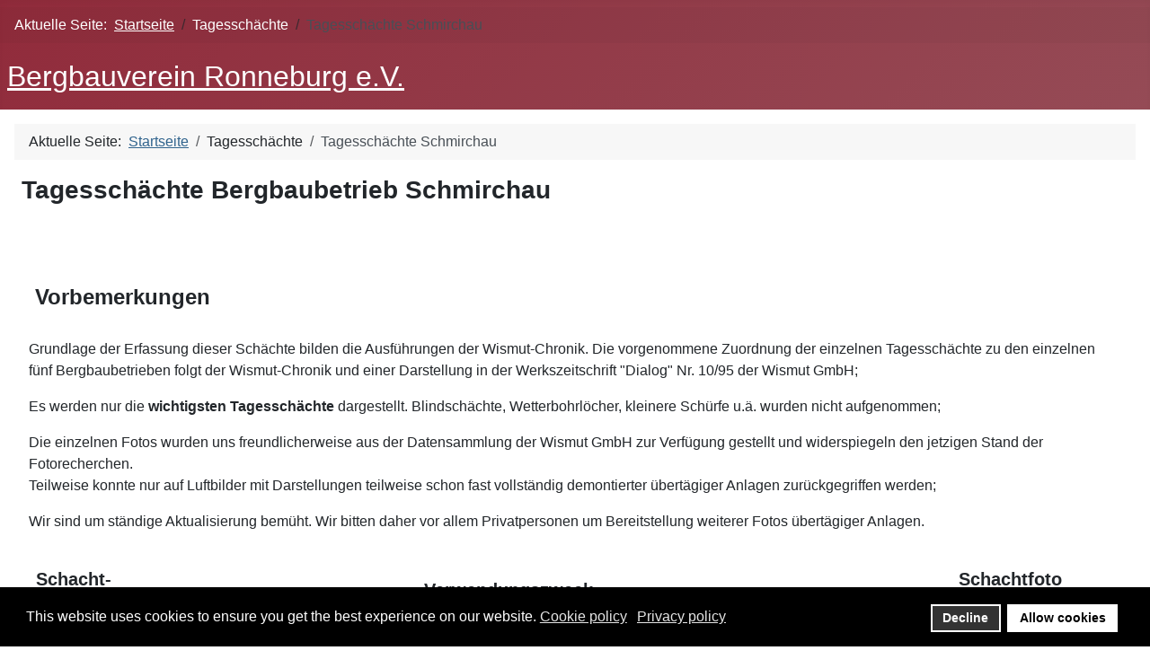

--- FILE ---
content_type: text/html; charset=utf-8
request_url: http://www.bergbauverein-ronneburg.de/index.php/tagesschaechte/tagesschaechte-schmirchau
body_size: 7894
content:
<!DOCTYPE html>
<html lang="de-de" dir="ltr">
<head>
    <meta charset="utf-8">
	<meta name="author" content="Stichling Uwe">
	<meta name="viewport" content="width=device-width, initial-scale=1">
	<title>Tagesschächte Schmirchau</title>
	<link href="/media/system/images/joomla-favicon.svg" rel="icon" type="image/svg+xml">
	<link href="/media/system/images/favicon.ico" rel="alternate icon" type="image/vnd.microsoft.icon">
	<link href="/media/system/images/joomla-favicon-pinned.svg" rel="mask-icon" color="#000">

    <link href="/media/system/css/joomla-fontawesome.min.css?1a51f792aa889c145488d125a088340c" rel="lazy-stylesheet" /><noscript><link href="/media/system/css/joomla-fontawesome.min.css?1a51f792aa889c145488d125a088340c" rel="stylesheet" /></noscript>
	<link href="/media/templates/site/cassiopeia/css/template.min.css?1a51f792aa889c145488d125a088340c" rel="stylesheet" />
	<link href="/media/templates/site/cassiopeia/css/global/colors_alternative.min.css?1a51f792aa889c145488d125a088340c" rel="stylesheet" />
	<link href="/media/templates/site/cassiopeia/css/vendor/joomla-custom-elements/joomla-alert.min.css?0.2.0" rel="stylesheet" />
	<link href="/plugins/system/gdpr/assets/css/cookieconsent.min.css?1a51f792aa889c145488d125a088340c" rel="stylesheet" />
	<link href="/media/com_jce/site/css/content.min.css?badb4208be409b1335b815dde676300e" rel="stylesheet" />
	<style>:root {
		--hue: 214;
		--template-bg-light: #f0f4fb;
		--template-text-dark: #495057;
		--template-text-light: #ffffff;
		--template-link-color: var(--link-color);
		--template-special-color: #001B4C;
		
	}</style>
	<style>div.cc-window.cc-floating{max-width:24em}@media(max-width: 639px){div.cc-window.cc-floating:not(.cc-center){max-width: none}}div.cc-window, span.cc-cookie-settings-toggler{font-size:16px}div.cc-revoke{font-size:16px}div.cc-settings-label,span.cc-cookie-settings-toggle{font-size:14px}div.cc-window.cc-banner{padding:1em 1.8em}div.cc-window.cc-floating{padding:2em 1.8em}input.cc-cookie-checkbox+span:before, input.cc-cookie-checkbox+span:after{border-radius:1px}div.cc-center,div.cc-floating,div.cc-checkbox-container,div.gdpr-fancybox-container div.fancybox-content,ul.cc-cookie-category-list li,fieldset.cc-service-list-title legend{border-radius:0px}div.cc-window a.cc-btn,span.cc-cookie-settings-toggle{border-radius:0px}</style>

    <script src="/media/vendor/metismenujs/js/metismenujs.min.js?1.4.0" defer></script>
	<script src="/media/templates/site/cassiopeia/js/mod_menu/menu-metismenu.min.js?1a51f792aa889c145488d125a088340c" defer></script>
	<script src="/media/mod_menu/js/menu-es5.min.js?1a51f792aa889c145488d125a088340c" nomodule defer></script>
	<script type="application/json" class="joomla-script-options new">{"joomla.jtext":{"ERROR":"Fehler","MESSAGE":"Nachricht","NOTICE":"Hinweis","WARNING":"Warnung","JCLOSE":"Schlie\u00dfen","JOK":"OK","JOPEN":"\u00d6ffnen"},"system.paths":{"root":"","rootFull":"http:\/\/www.bergbauverein-ronneburg.de\/","base":"","baseFull":"http:\/\/www.bergbauverein-ronneburg.de\/"},"csrf.token":"57196acc2c70248bf04dbc6dbaadbbd6"}</script>
	<script src="/media/system/js/core.min.js?37ffe4186289eba9c5df81bea44080aff77b9684"></script>
	<script src="/media/templates/site/cassiopeia/js/template.min.js?1a51f792aa889c145488d125a088340c" defer></script>
	<script src="/media/vendor/bootstrap/js/bootstrap-es5.min.js?5.3.2" nomodule defer></script>
	<script src="/media/system/js/messages-es5.min.js?c29829fd2432533d05b15b771f86c6637708bd9d" nomodule defer></script>
	<script src="/media/vendor/bootstrap/js/collapse.min.js?5.3.2" type="module"></script>
	<script src="/media/system/js/messages.min.js?7f7aa28ac8e8d42145850e8b45b3bc82ff9a6411" type="module"></script>
	<script src="/media/vendor/jquery/js/jquery.min.js?3.7.1"></script>
	<script src="/plugins/system/gdpr/assets/js/cookieconsent.min.js?1a51f792aa889c145488d125a088340c" defer></script>
	<script src="/plugins/system/gdpr/assets/js/init.js?1a51f792aa889c145488d125a088340c" defer></script>
	<script type="application/ld+json">{"@context":"https:\/\/schema.org","@type":"BreadcrumbList","itemListElement":[{"@type":"ListItem","position":1,"item":{"@id":"http:\/\/www.bergbauverein-ronneburg.de\/index.php","name":"Startseite"}},{"@type":"ListItem","position":2,"item":{"@id":"http:\/\/www.bergbauverein-ronneburg.de\/index.php\/tagesschaechte\/tagesschaechte-schmirchau","name":"Tagesschächte Schmirchau"}}]}</script>
	<script>var gdprConfigurationOptions = { complianceType: 'opt-in',
																			  cookieConsentLifetime: 365,
																			  cookieConsentSamesitePolicy: '',
																			  cookieConsentSecure: 0,
																			  disableFirstReload: 0,
																	  		  blockJoomlaSessionCookie: 1,
																			  blockExternalCookiesDomains: 0,
																			  externalAdvancedBlockingModeCustomAttribute: '',
																			  allowedCookies: '',
																			  blockCookieDefine: 1,
																			  autoAcceptOnNextPage: 0,
																			  revokable: 1,
																			  lawByCountry: 0,
																			  checkboxLawByCountry: 0,
																			  blockPrivacyPolicy: 0,
																			  cacheGeolocationCountry: 1,
																			  countryAcceptReloadTimeout: 1000,
																			  usaCCPARegions: null,
																			  countryEnableReload: 1,
																			  customHasLawCountries: [""],
																			  dismissOnScroll: 0,
																			  dismissOnTimeout: 0,
																			  containerSelector: 'body',
																			  hideOnMobileDevices: 0,
																			  autoFloatingOnMobile: 0,
																			  autoFloatingOnMobileThreshold: 1024,
																			  autoRedirectOnDecline: 0,
																			  autoRedirectOnDeclineLink: '',
																			  showReloadMsg: 0,
																			  showReloadMsgText: 'Applying preferences and reloading the page...',
																			  defaultClosedToolbar: 0,
																			  toolbarLayout: 'basic',
																			  toolbarTheme: 'block',
																			  toolbarButtonsTheme: 'decline_first',
																			  revocableToolbarTheme: 'basic',
																			  toolbarPosition: 'bottom',
																			  toolbarCenterTheme: 'compact',
																			  revokePosition: 'revoke-top',
																			  toolbarPositionmentType: 1,
																			  positionCenterSimpleBackdrop: 0,
																			  positionCenterBlurEffect: 0,
																			  preventPageScrolling: 0,
																			  popupEffect: 'fade',
																			  popupBackground: '#000000',
																			  popupText: '#ffffff',
																			  popupLink: '#ffffff',
																			  buttonBackground: '#ffffff',
																			  buttonBorder: '#ffffff',
																			  buttonText: '#000000',
																			  highlightOpacity: '100',
																			  highlightBackground: '#333333',
																			  highlightBorder: '#ffffff',
																			  highlightText: '#ffffff',
																			  highlightDismissBackground: '#333333',
																		  	  highlightDismissBorder: '#ffffff',
																		 	  highlightDismissText: '#ffffff',
																			  hideRevokableButton: 0,
																			  hideRevokableButtonOnscroll: 0,
																			  customRevokableButton: 0,
																			  customRevokableButtonAction: 0,
																			  headerText: '<p>Cookies used on the website!</p>',
																			  messageText: 'This website uses cookies to ensure you get the best experience on our website.',
																			  denyMessageEnabled: 0, 
																			  denyMessage: 'You have declined cookies, to ensure the best experience on this website please consent the cookie usage.',
																			  placeholderBlockedResources: 0, 
																			  placeholderBlockedResourcesAction: '',
																	  		  placeholderBlockedResourcesText: 'You must accept cookies and reload the page to view this content',
																			  placeholderIndividualBlockedResourcesText: 'You must accept cookies from {domain} and reload the page to view this content',
																			  placeholderIndividualBlockedResourcesAction: 0,
																			  placeholderOnpageUnlock: 0,
																			  scriptsOnpageUnlock: 0,
																			  dismissText: 'Got it!',
																			  allowText: 'Allow cookies',
																			  denyText: 'Decline',
																			  cookiePolicyLinkText: 'Cookie policy',
																			  cookiePolicyLink: 'javascript:void(0)',
																			  cookiePolicyRevocableTabText: 'Cookie policy',
																			  privacyPolicyLinkText: 'Privacy policy',
																			  privacyPolicyLink: 'javascript:void(0)',
																			  enableGdprBulkConsent: 0,
																			  enableCustomScriptExecGeneric: 0,
																			  customScriptExecGeneric: '',
																			  categoriesCheckboxTemplate: 'cc-checkboxes-light',
																			  toggleCookieSettings: 0,
																			  toggleCookieSettingsLinkedView: 0,
 																			  toggleCookieSettingsLinkedViewSefLink: '/index.php/component/gdpr/',
																	  		  toggleCookieSettingsText: '<span class="cc-cookie-settings-toggle">Settings <span class="cc-cookie-settings-toggler">&#x25EE;</span></span>',
																			  toggleCookieSettingsButtonBackground: '#333333',
																			  toggleCookieSettingsButtonBorder: '#ffffff',
																			  toggleCookieSettingsButtonText: '#ffffff',
																			  showLinks: 1,
																			  blankLinks: '_blank',
																			  autoOpenPrivacyPolicy: 0,
																			  openAlwaysDeclined: 0,
																			  cookieSettingsLabel: 'Cookie settings:',
															  				  cookieSettingsDesc: 'Choose which kind of cookies you want to disable by clicking on the checkboxes. Click on a category name for more informations about used cookies.',
																			  cookieCategory1Enable: 0,
																			  cookieCategory1Name: 'Necessary',
																			  cookieCategory1Locked: 0,
																			  cookieCategory2Enable: 0,
																			  cookieCategory2Name: 'Preferences',
																			  cookieCategory2Locked: 0,
																			  cookieCategory3Enable: 0,
																			  cookieCategory3Name: 'Statistics',
																			  cookieCategory3Locked: 0,
																			  cookieCategory4Enable: 0,
																			  cookieCategory4Name: 'Marketing',
																			  cookieCategory4Locked: 0,
																			  cookieCategoriesDescriptions: {},
																			  alwaysReloadAfterCategoriesChange: 0,
																			  preserveLockedCategories: 0,
																			  declineButtonBehavior: 'hard',
																			  reloadOnfirstDeclineall: 0,
																			  trackExistingCheckboxSelectors: '',
															  		  		  trackExistingCheckboxConsentLogsFormfields: 'name,email,subject,message',
																			  allowallShowbutton: 0,
																			  allowallText: 'Allow all cookies',
																			  allowallButtonBackground: '#ffffff',
																			  allowallButtonBorder: '#ffffff',
																			  allowallButtonText: '#000000',
																			  allowallButtonTimingAjax: 'fast',
																			  includeAcceptButton: 0,
																			  trackConsentDate: 0,
																			  execCustomScriptsOnce: 1,
																			  optoutIndividualResources: 0,
																			  blockIndividualResourcesServerside: 0,
																			  disableSwitchersOptoutCategory: 0,
																			  allowallIndividualResources: 1,
																			  blockLocalStorage: 0,
																			  blockSessionStorage: 0,
																			  externalAdvancedBlockingModeTags: 'iframe,script,img,source,link',
																			  enableCustomScriptExecCategory1: 0,
																			  customScriptExecCategory1: '',
																			  enableCustomScriptExecCategory2: 0,
																			  customScriptExecCategory2: '',
																			  enableCustomScriptExecCategory3: 0,
																			  customScriptExecCategory3: '',
																			  enableCustomScriptExecCategory4: 0,
																			  customScriptExecCategory4: '',
																			  enableCustomDeclineScriptExecCategory1: 0,
																			  customScriptDeclineExecCategory1: '',
																			  enableCustomDeclineScriptExecCategory2: 0,
																			  customScriptDeclineExecCategory2: '',
																			  enableCustomDeclineScriptExecCategory3: 0,
																			  customScriptDeclineExecCategory3: '',
																			  enableCustomDeclineScriptExecCategory4: 0,
																			  customScriptDeclineExecCategory4: '',
																			  enableCMPStatistics: 0,
																			  enableCMPAds: 0,
																			  debugMode: 0
																		};var gdpr_ajax_livesite='http://www.bergbauverein-ronneburg.de/';var gdpr_enable_log_cookie_consent=1;</script>

</head>

<body class="site com_content wrapper-static view-article no-layout no-task itemid-186 has-sidebar-right">
    <header class="header container-header full-width position-sticky sticky-top">

                    <div class="container-topbar">
            <nav class="mod-breadcrumbs__wrapper" aria-label="Navigation">
    <ol class="mod-breadcrumbs breadcrumb px-3 py-2">
                    <li class="mod-breadcrumbs__here float-start">
                Aktuelle Seite: &#160;
            </li>
        
        <li class="mod-breadcrumbs__item breadcrumb-item"><a href="/index.php" class="pathway"><span>Startseite</span></a></li><li class="mod-breadcrumbs__item breadcrumb-item"><span>Tagesschächte</span></li><li class="mod-breadcrumbs__item breadcrumb-item active"><span>Tagesschächte Schmirchau</span></li>    </ol>
    </nav>

            </div>
        
        
                    <div class="grid-child">
                <div class="navbar-brand">
                    <a class="brand-logo" href="/">
                        <span title="Bergbauverein Ronneburg e.V.">Bergbauverein Ronneburg e.V.</span>                    </a>
                                    </div>
            </div>
        
            </header>

    <div class="site-grid">
        
        
        
        
        <div class="grid-child container-component">
            <nav class="mod-breadcrumbs__wrapper" aria-label="Navigationspfad">
    <ol class="mod-breadcrumbs breadcrumb px-3 py-2">
                    <li class="mod-breadcrumbs__here float-start">
                Aktuelle Seite: &#160;
            </li>
        
        <li class="mod-breadcrumbs__item breadcrumb-item"><a href="/index.php" class="pathway"><span>Startseite</span></a></li><li class="mod-breadcrumbs__item breadcrumb-item"><span>Tagesschächte</span></li><li class="mod-breadcrumbs__item breadcrumb-item active"><span>Tagesschächte Schmirchau</span></li>    </ol>
    </nav>

            
            <div id="system-message-container" aria-live="polite"></div>

            <main>
            <div class="com-content-article item-page" itemscope itemtype="https://schema.org/Article">
    <meta itemprop="inLanguage" content="de-DE">
    
    
        
        
    
    
        
                                                <div itemprop="articleBody" class="com-content-article__body">
        <h3>&nbsp;Tagesschächte Bergbaubetrieb Schmirchau</h3>
<p>&nbsp;</p>
<p>&nbsp;</p>
<table border="0" style="width: 100%;" cellspacing="0" cellpadding="0">
<tbody>
<tr>
<td>&nbsp;&nbsp;&nbsp;&nbsp;</td>
<td colspan="5">
<h4>&nbsp;Vorbemerkungen</h4>
</td>
<td>&nbsp;&nbsp;&nbsp;&nbsp;</td>
</tr>
<tr>
<td>&nbsp;</td>
<td colspan="5" valign="top">&nbsp;</td>
<td>&nbsp;</td>
</tr>
<tr>
<td>&nbsp;</td>
<td colspan="5" valign="top">
<p>Grundlage der Erfassung dieser Schächte bilden die Ausführungen der Wismut-Chronik. Die vorgenommene Zuordnung der einzelnen Tagesschächte zu den einzelnen fünf Bergbaubetrieben folgt der Wismut-Chronik und einer Darstellung in der Werkszeitschrift "Dialog" Nr. 10/95 der Wismut GmbH;</p>
<p>Es werden nur die <b>wichtigsten Tagesschächte </b>dargestellt. Blindschächte, Wetterbohrlöcher, kleinere Schürfe u.ä. wurden nicht aufgenommen;</p>
<p>Die einzelnen Fotos wurden uns freundlicherweise aus der Datensammlung der Wismut GmbH zur Verfügung gestellt und widerspiegeln den jetzigen Stand der Fotorecherchen.<br />Teilweise konnte nur auf Luftbilder mit Darstellungen teilweise schon fast vollständig demontierter übertägiger Anlagen zurückgegriffen werden;</p>
<p>Wir sind um ständige Aktualisierung bemüht. Wir bitten daher vor allem Privatpersonen um Bereitstellung weiterer Fotos übertägiger Anlagen.</p>
</td>
<td>&nbsp;</td>
</tr>
<tr>
<td>&nbsp;</td>
<td colspan="5" valign="top">&nbsp;</td>
<td>&nbsp;</td>
</tr>
<tr>
<td>&nbsp;</td>
<td colspan="5" valign="top">
<table border="0" style="width: 100%;" cellspacing="0" cellpadding="0">
<tbody>
<tr>
<td class="weissnormal" style="width: 100px; text-align: center;">
<h5>Schacht-Nr</h5>
</td>
<td style="text-align: center; width: 9px;" align="center">&nbsp;</td>
<td class="weissnormal" style="text-align: center;">
<h5>Verwendungszweck</h5>
</td>
<td style="text-align: center; width: 9px;" align="center">&nbsp;</td>
<td class="weissnormal" style="text-align: center;" valign="top" align="center">
<h5>Schachtfoto</h5>
</td>
</tr>
<tr>
<td style="vertical-align: middle;"><hr /></td>
<td style="width: 9px; vertical-align: middle;">&nbsp;</td>
<td style="vertical-align: middle;"><hr /></td>
<td style="width: 9px; vertical-align: middle;">&nbsp;</td>
<td style="vertical-align: middle;"><hr /></td>
</tr>
<tr>
<td class="tabelle_abstand_10px" style="vertical-align: middle; text-align: center;"><strong>356</strong></td>
<td style="width: 9px; vertical-align: middle;">&nbsp;</td>
<td class="tabelle_abstand_10px" style="vertical-align: middle;">Frischwetterschacht, Personen-, Material- und Güterförderung</td>
<td style="width: 9px; vertical-align: middle;">&nbsp;</td>
<td class="tabelle_abstand_10px" style="height: 150px; vertical-align: middle;"><b>Foto wird gesucht!</b></td>
</tr>
<tr>
<td style="vertical-align: middle; text-align: center;"><hr /></td>
<td style="width: 9px; vertical-align: middle;">&nbsp;</td>
<td style="vertical-align: middle;"><hr /></td>
<td style="width: 9px; vertical-align: middle;">&nbsp;</td>
<td style="vertical-align: middle;"><hr /></td>
</tr>
<tr>
<td class="tabelle_abstand_10px" style="vertical-align: middle; text-align: center;"><strong>367/368</strong></td>
<td style="width: 9px; vertical-align: middle;">&nbsp;</td>
<td class="tabelle_abstand_10px" style="vertical-align: middle;">Doppelschachtanlage 367 und 368 Frischwetterschacht, Personen-, Material- und Güterförderung</td>
<td style="width: 9px; vertical-align: middle;">&nbsp;</td>
<td class="tabelle_abstand_10px" style="vertical-align: middle;"><a href="/images/bilder-seite/tagesschaechte/schacht367_368_kl.jpg" type="image/jpeg" class="jcepopup" data-mediabox="1" data-mediabox-width="400" data-mediabox-title="Tagesschächte Bergbaubetrieb Schmirchau" data-mediabox-caption="Schacht 367 / 368 "><img src="/images/bilder-seite/tagesschaechte/schacht367_368_kl.jpg" alt="Schacht 367 / 368 " width="200" height="142" style="display: block; margin: 10px auto;" /></a></td>
</tr>
<tr>
<td style="vertical-align: middle; text-align: center;"><hr /></td>
<td style="width: 9px; vertical-align: middle;">&nbsp;</td>
<td style="vertical-align: middle;"><hr /></td>
<td style="width: 9px; vertical-align: middle;">&nbsp;</td>
<td style="vertical-align: middle;"><hr /></td>
</tr>
<tr>
<td class="tabelle_abstand_10px" style="vertical-align: middle; text-align: center;"><strong>369</strong></td>
<td style="width: 9px; vertical-align: middle;">&nbsp;</td>
<td class="tabelle_abstand_10px" style="vertical-align: middle;">Abwetterschacht, Notfahrung</td>
<td style="width: 9px; vertical-align: middle;">&nbsp;</td>
<td class="tabelle_abstand_10px" style="vertical-align: middle;"><a href="/images/bilder-seite/tagesschaechte/schacht369_kl.jpg" type="image/jpeg" class="jcepopup" data-mediabox="1" data-mediabox-width="350" data-mediabox-title="Tagesschächte Bergbaubetrieb Schmirchau" data-mediabox-caption="Schacht 369 "><img src="/images/bilder-seite/tagesschaechte/schacht369_kl.jpg" alt="Schacht 369 " width="150" height="207" style="display: block; margin: 10px auto;" /></a></td>
</tr>
<tr>
<td style="vertical-align: middle; text-align: center;"><hr /></td>
<td style="width: 9px; vertical-align: middle;">&nbsp;</td>
<td style="vertical-align: middle;"><hr /></td>
<td style="width: 9px; vertical-align: middle;">&nbsp;</td>
<td style="vertical-align: middle;"><hr /></td>
</tr>
<tr>
<td class="tabelle_abstand_10px" style="vertical-align: middle; text-align: center;"><strong>370</strong></td>
<td style="width: 9px; vertical-align: middle;">&nbsp;</td>
<td class="tabelle_abstand_10px" style="vertical-align: middle;">Abwetterschacht</td>
<td style="width: 9px; vertical-align: middle;">&nbsp;</td>
<td class="tabelle_abstand_10px" style="vertical-align: middle;"><a href="/images/bilder-seite/tagesschaechte/schacht370_kl.jpg" type="image/jpeg" class="jcepopup" data-mediabox="1" data-mediabox-width="350" data-mediabox-title="Tagesschächte Bergbaubetrieb Schmirchau" data-mediabox-caption="Schacht 370"><img src="/images/bilder-seite/tagesschaechte/schacht370_kl.jpg" alt="Schacht 370" width="150" height="233" style="display: block; margin: 10px auto;" /></a></td>
</tr>
<tr>
<td style="vertical-align: middle; text-align: center;"><hr /></td>
<td style="width: 9px; vertical-align: middle;">&nbsp;</td>
<td style="vertical-align: middle;"><hr /></td>
<td style="width: 9px; vertical-align: middle;">&nbsp;</td>
<td style="vertical-align: middle;"><hr /></td>
</tr>
<tr>
<td class="tabelle_abstand_10px" style="vertical-align: middle; text-align: center;"><strong>376</strong></td>
<td style="width: 9px; vertical-align: middle;">&nbsp;</td>
<td class="tabelle_abstand_10px" style="vertical-align: middle;">Wetterschacht</td>
<td style="width: 9px; vertical-align: middle;">&nbsp;</td>
<td class="tabelle_abstand_10px" style="vertical-align: middle;"><a href="/images/bilder-seite/tagesschaechte/schacht376_kl.jpg" type="image/jpeg" class="jcepopup" data-mediabox="1" data-mediabox-width="400" data-mediabox-title="Tagesschächte Bergbaubetrieb Schmirchau" data-mediabox-caption="Schacht 376"><img src="/images/bilder-seite/tagesschaechte/schacht376_kl.jpg" alt="Schacht 376" width="200" height="136" style="display: block; margin: 10px auto;" /></a></td>
</tr>
<tr>
<td style="vertical-align: middle; text-align: center;"><hr /></td>
<td style="width: 9px; vertical-align: middle;">&nbsp;</td>
<td style="vertical-align: middle;"><hr /></td>
<td style="width: 9px; vertical-align: middle;">&nbsp;</td>
<td style="vertical-align: middle;"><hr /></td>
</tr>
<tr>
<td class="tabelle_abstand_10px" style="vertical-align: middle; text-align: center;"><strong>381</strong></td>
<td style="width: 9px; vertical-align: middle;">&nbsp;</td>
<td class="tabelle_abstand_10px" style="vertical-align: middle;">Förder- und Frischwetterschacht, Seilfahrt</td>
<td style="width: 9px; vertical-align: middle;">&nbsp;</td>
<td class="tabelle_abstand_10px" style="vertical-align: middle;"><a href="/images/bilder-seite/bergbaubetriebe/schacht381.jpg" type="image/jpeg" class="jcepopup" data-mediabox="1" data-mediabox-width="400" data-mediabox-title="Tagesschächte Bergbaubetrieb Schmirchau" data-mediabox-caption="Schacht 381"><img src="/images/bilder-seite/bergbaubetriebe/schacht381.jpg" alt="Schacht 381" width="150" height="193" style="display: block; margin: 10px auto;" /></a></td>
</tr>
<tr>
<td style="vertical-align: middle; text-align: center;"><hr /></td>
<td style="width: 9px; vertical-align: middle;">&nbsp;</td>
<td style="vertical-align: middle;"><hr /></td>
<td style="width: 9px; vertical-align: middle;">&nbsp;</td>
<td style="vertical-align: middle;"><hr /></td>
</tr>
<tr>
<td class="tabelle_abstand_10px" style="vertical-align: middle; text-align: center;"><strong>389</strong></td>
<td style="width: 9px; vertical-align: middle;">&nbsp;</td>
<td class="tabelle_abstand_10px" style="vertical-align: middle;">Abwetterschacht</td>
<td style="width: 9px; vertical-align: middle;">&nbsp;</td>
<td class="tabelle_abstand_10px" style="vertical-align: middle;"><a href="/images/bilder-seite/tagesschaechte/schacht389_kl.jpg" type="image/jpeg" class="jcepopup" data-mediabox="1" data-mediabox-width="400" data-mediabox-title="Tagesschächte Bergbaubetrieb Schmirchau" data-mediabox-caption="Abwetterschacht 389"><img src="/images/bilder-seite/tagesschaechte/schacht389_kl.jpg" alt="Abwetterschacht 389" width="150" height="207" style="display: block; margin: 10px auto;" /></a></td>
</tr>
<tr>
<td style="vertical-align: middle; text-align: center;"><hr /></td>
<td style="width: 9px; vertical-align: middle;">&nbsp;</td>
<td style="vertical-align: middle;"><hr /></td>
<td style="width: 9px; vertical-align: middle;">&nbsp;</td>
<td style="vertical-align: middle;"><hr /></td>
</tr>
<tr>
<td class="tabelle_abstand_10px" style="vertical-align: middle; text-align: center;"><strong>406</strong></td>
<td style="width: 9px; vertical-align: middle;">&nbsp;</td>
<td class="tabelle_abstand_10px" style="vertical-align: middle;">Wetterschacht</td>
<td style="width: 9px; vertical-align: middle;">&nbsp;</td>
<td class="tabelle_abstand_10px" style="vertical-align: middle;"><a href="/images/bilder-seite/bergbaubetriebe/schacht406.jpg" type="image/jpeg" class="jcepopup" data-mediabox="1" data-mediabox-width="500" data-mediabox-title="Tagesschächte Bergbaubetrieb Schmirchau" data-mediabox-caption="Wetterschacht 406"><img src="/images/bilder-seite/bergbaubetriebe/schacht406.jpg" alt="Wetterschacht 406" width="200" height="171" style="margin: 10px auto; display: block;" /></a></td>
</tr>
<tr>
<td style="vertical-align: middle; text-align: center;"><hr /></td>
<td style="width: 9px; vertical-align: middle;">&nbsp;</td>
<td style="vertical-align: middle;"><hr /></td>
<td style="width: 9px; vertical-align: middle;">&nbsp;</td>
<td style="vertical-align: middle;"><hr /></td>
</tr>
<tr>
<td class="tabelle_abstand_10px" style="vertical-align: middle; text-align: center;"><strong>407</strong></td>
<td style="width: 9px; vertical-align: middle;">&nbsp;</td>
<td class="tabelle_abstand_10px" style="vertical-align: middle;">Zentraler Materialschacht für die BB Schmirchau, Reust und Paitzdorf</td>
<td style="width: 9px; vertical-align: middle;">&nbsp;</td>
<td class="tabelle_abstand_10px" style="vertical-align: middle;"><a href="/images/bilder-seite/tagesschaechte/schacht407_kl.jpg" type="image/jpeg" class="jcepopup" data-mediabox="1" data-mediabox-width="400" data-mediabox-title="Tagesschächte Bergbaubetrieb Schmirchau" data-mediabox-caption="Zentraler Materialschacht 407"><img src="/images/bilder-seite/tagesschaechte/schacht407_kl.jpg" alt="Zentraler Materialschacht 407" width="150" height="216" style="display: block; margin: 10px auto;" /></a></td>
</tr>
<tr>
<td style="vertical-align: middle; text-align: center;"><hr /></td>
<td style="width: 9px; vertical-align: middle;">&nbsp;</td>
<td style="vertical-align: middle;"><hr /></td>
<td style="width: 9px; vertical-align: middle;">&nbsp;</td>
<td style="vertical-align: middle;"><hr /></td>
</tr>
<tr>
<td class="tabelle_abstand_10px" style="height: 200px; vertical-align: middle; text-align: center;"><strong>603</strong></td>
<td style="width: 9px; height: 200px; vertical-align: middle;">&nbsp;</td>
<td class="tabelle_abstand_10px" style="height: 200px; vertical-align: middle;">Frischwetterschacht im Tagebau</td>
<td style="width: 9px; height: 200px; vertical-align: middle;">&nbsp;</td>
<td class="tabelle_abstand_10px" style="height: 150px; vertical-align: middle;"><b>Foto wird gesucht!</b></td>
</tr>
<tr>
<td class="tabelle_abstand_10px" style="vertical-align: middle; text-align: center;"><hr /></td>
<td style="width: 9px; vertical-align: middle;">&nbsp;</td>
<td class="tabelle_abstand_10px" style="vertical-align: middle;"><hr /></td>
<td style="width: 9px; vertical-align: middle;">&nbsp;</td>
<td class="tabelle_abstand_10px" style="vertical-align: middle;"><hr /></td>
</tr>
<tr>
<td class="tabelle_abstand_10px" style="vertical-align: middle; text-align: center;"><strong>ohne Nr.</strong></td>
<td style="width: 9px; vertical-align: middle;">&nbsp;</td>
<td class="tabelle_abstand_10px" style="vertical-align: middle;">Lüfter Naulitz</td>
<td style="width: 9px; vertical-align: middle;">&nbsp;</td>
<td class="tabelle_abstand_10px" style="vertical-align: middle;"><a href="/images/bilder-seite/tagesschaechte/schacht_luefter_naulitz_kl.jpg" type="image/jpeg" class="jcepopup" data-mediabox="1" data-mediabox-width="400" data-mediabox-title="Tagesschächte Bergbaubetrieb Schmirchau" data-mediabox-caption="Lüfter Naulitz"><img src="/images/bilder-seite/tagesschaechte/schacht_luefter_naulitz_kl.jpg" alt="Lüfter Naulitz" width="200" height="135" style="display: block; margin: 10px auto;" /></a></td>
</tr>
<tr>
<td class="tabelle_abstand_10px" style="vertical-align: middle;"><hr /></td>
<td style="width: 9px; vertical-align: middle;">&nbsp;</td>
<td class="tabelle_abstand_10px" style="vertical-align: middle;"><hr /></td>
<td style="width: 9px; vertical-align: middle;">&nbsp;</td>
<td class="tabelle_abstand_10px" style="vertical-align: middle;"><hr /></td>
</tr>
</tbody>
</table>
</td>
<td>&nbsp;</td>
</tr>
<tr>
<td>&nbsp;</td>
<td colspan="5" valign="top">&nbsp;</td>
<td>&nbsp;</td>
</tr>
</tbody>
</table>
<p>&nbsp;</p>
<p>&nbsp;</p>    </div>

                                        
                                        </div>

            </main>
            
        </div>

                <div class="grid-child container-sidebar-right">
            <div class="sidebar-right card ">
            <h3 class="card-header ">Startseite</h3>        <div class="card-body">
                
<nav class="navbar navbar-expand-lg" aria-label="Startseite">
    <button class="navbar-toggler navbar-toggler-right" type="button" data-bs-toggle="collapse" data-bs-target="#navbar151" aria-controls="navbar151" aria-expanded="false" aria-label="Navigation umschalten">
        <span class="icon-menu" aria-hidden="true"></span>
    </button>
    <div class="collapse navbar-collapse" id="navbar151">
        <ul class="mod-menu mod-menu_dropdown-metismenu metismenu mod-list ">
<li class="metismenu-item item-173 level-1 default"><a href="/index.php" >Glück Auf</a></li></ul>
    </div>
</nav>
    </div>
</div>
<div class="sidebar-right card ">
            <h3 class="card-header ">Öffnungszeiten Bergbaumuseum</h3>        <div class="card-body">
                <ul class="mod-menu mod-list nav ">
<li class="nav-item item-331"><a href="/index.php/oeffnungszeiten-bergbaumuseum" >Öffnungszeiten Bergbaumuseum</a></li></ul>
    </div>
</div>
<div class="sidebar-right card ">
            <h3 class="card-header ">Login</h3>        <div class="card-body">
                <ul class="mod-menu mod-list nav ">
<li class="nav-item item-253"><a href="/index.php/login" >Login - Logout</a></li></ul>
    </div>
</div>
<div class="sidebar-right card ">
            <h3 class="card-header ">unser Verein</h3>        <div class="card-body">
                
<nav class="navbar navbar-expand-lg" aria-label="unser Verein">
    <button class="navbar-toggler navbar-toggler-right" type="button" data-bs-toggle="collapse" data-bs-target="#navbar128" aria-controls="navbar128" aria-expanded="false" aria-label="Navigation umschalten">
        <span class="icon-menu" aria-hidden="true"></span>
    </button>
    <div class="collapse navbar-collapse" id="navbar128">
        <ul class="mod-menu mod-menu_dropdown-metismenu metismenu mod-list ">
<li class="metismenu-item item-150 level-1 deeper parent"><button class="mod-menu__heading nav-header mm-collapsed mm-toggler mm-toggler-nolink" aria-haspopup="true" aria-expanded="false">Bergbauverein</button><ul class="mm-collapse"><li class="metismenu-item item-143 level-2"><a href="/index.php/bergbauverein/vereinsvorstellung" >Vereinsvorstellung</a></li><li class="metismenu-item item-159 level-2"><a href="/index.php/bergbauverein/veranstaltungsnachlese" >Veranstaltungsnachlese</a></li><li class="metismenu-item item-156 level-2"><a href="/index.php/bergbauverein/flyer" >Flyer</a></li></ul></li><li class="metismenu-item item-149 level-1 deeper parent"><button class="mod-menu__heading nav-header mm-collapsed mm-toggler mm-toggler-nolink" aria-haspopup="true" aria-expanded="false">Veranstaltungen</button><ul class="mm-collapse"><li class="metismenu-item item-151 level-2"><a href="/index.php/veranstaltungen/feste-vereinstermine" > feste Vereinstermine</a></li><li class="metismenu-item item-256 level-2"><a href="/index.php/veranstaltungen/vereinstermine-2024" >Vereinstermine Listenansicht 2024</a></li><li class="metismenu-item item-257 level-2"><a href="/index.php/veranstaltungen/vereinstermine-2024-kalender" >Vereinstermine Kalenderansicht 2024</a></li></ul></li><li class="metismenu-item item-154 level-1 deeper parent"><button class="mod-menu__heading nav-header mm-collapsed mm-toggler mm-toggler-nolink" aria-haspopup="true" aria-expanded="false">Besuchsobjekte</button><ul class="mm-collapse"><li class="metismenu-item item-155 level-2"><a href="/index.php/besuchsobjekte/bergbaumuseum" >Bergbaumuseum</a></li><li class="metismenu-item item-157 level-2"><a href="/index.php/besuchsobjekte/technikpark-schacht-407" >Technikpark Schacht 407</a></li><li class="metismenu-item item-158 level-2"><a href="/index.php/besuchsobjekte/oeffnungszeiten" >Öffnungszeiten</a></li></ul></li></ul>
    </div>
</nav>
    </div>
</div>
<div class="sidebar-right card ">
            <h3 class="card-header ">Geschichte</h3>        <div class="card-body">
                
<nav class="navbar navbar-expand-lg" aria-label="Geschichte">
    <button class="navbar-toggler navbar-toggler-right" type="button" data-bs-toggle="collapse" data-bs-target="#navbar123" aria-controls="navbar123" aria-expanded="false" aria-label="Navigation umschalten">
        <span class="icon-menu" aria-hidden="true"></span>
    </button>
    <div class="collapse navbar-collapse" id="navbar123">
        <ul class="mod-menu mod-menu_dropdown-metismenu metismenu mod-list ">
<li class="metismenu-item item-161 level-1 deeper parent"><button class="mod-menu__heading nav-header mm-collapsed mm-toggler mm-toggler-nolink" aria-haspopup="true" aria-expanded="false">Wismut</button><ul class="mm-collapse"><li class="metismenu-item item-160 level-2"><a href="/index.php/wismut/geschichtsabriss-der-wismut" >Geschichtsabriss der Wismut</a></li></ul></li><li class="metismenu-item item-162 level-1 deeper parent"><button class="mod-menu__heading nav-header mm-collapsed mm-toggler mm-toggler-nolink" aria-haspopup="true" aria-expanded="false">Atomforschung</button><ul class="mm-collapse"><li class="metismenu-item item-163 level-2"><a href="/index.php/atomforschung/ganz-von-vorne" >Ganz von vorne</a></li><li class="metismenu-item item-164 level-2"><a href="/index.php/atomforschung/atomforschung-deutschland-teil-1" >Atomforschung Deutschland Teil 1</a></li><li class="metismenu-item item-165 level-2"><a href="/index.php/atomforschung/atomforschung-deutschland-teil-2" >Atomforschung Deutschland Teil 2</a></li><li class="metismenu-item item-166 level-2"><a href="/index.php/atomforschung/reichsradiumreserve-in-ronneburg" >Reichsradiumreserve in Ronneburg</a></li></ul></li><li class="metismenu-item item-167 level-1 deeper parent"><button class="mod-menu__heading nav-header mm-collapsed mm-toggler mm-toggler-nolink" aria-haspopup="true" aria-expanded="false">Uranbergbau</button><ul class="mm-collapse"><li class="metismenu-item item-168 level-2"><a href="/index.php/uranbergbau/zeittafel" >Zeittafel</a></li><li class="metismenu-item item-169 level-2"><a href="/index.php/uranbergbau/karte-der-verschwundenen-doerfer" >Karte der verschwundenen Dörfer</a></li><li class="metismenu-item item-170 level-2"><a href="/index.php/uranbergbau/verschwundene-doerfer-gessen" >Verschwundene Dörfer - Gessen</a></li><li class="metismenu-item item-171 level-2"><a href="/index.php/uranbergbau/verschwundene-doerfer-lichtenberg" >Verschwundene Dörfer - Lichtenberg</a></li><li class="metismenu-item item-172 level-2"><a href="/index.php/uranbergbau/verschwundene-doerfer-schmirchau" >Verschwundene Dörfer - Schmirchau</a></li></ul></li></ul>
    </div>
</nav>
    </div>
</div>
<div class="sidebar-right card ">
            <h3 class="card-header ">Uranabbau Ostthüringen</h3>        <div class="card-body">
                
<nav class="navbar navbar-expand-lg" aria-label="Uranabbau Ostthüringen">
    <button class="navbar-toggler navbar-toggler-right" type="button" data-bs-toggle="collapse" data-bs-target="#navbar152" aria-controls="navbar152" aria-expanded="false" aria-label="Navigation umschalten">
        <span class="icon-menu" aria-hidden="true"></span>
    </button>
    <div class="collapse navbar-collapse" id="navbar152">
        <ul class="mod-menu mod-menu_dropdown-metismenu metismenu mod-list ">
<li class="metismenu-item item-200 level-1 deeper parent"><button class="mod-menu__heading nav-header mm-collapsed mm-toggler mm-toggler-nolink" aria-haspopup="true" aria-expanded="false">Übersichten</button><ul class="mm-collapse"><li class="metismenu-item item-201 level-2"><a href="/index.php/uebersichten/foerdermengen-ostblock" >Fördermengen Ostblock</a></li><li class="metismenu-item item-202 level-2"><a href="/index.php/uebersichten/foerdermengen-ronneburg" >Fördermengen Ronneburg</a></li><li class="metismenu-item item-203 level-2"><a href="/index.php/uebersichten/uebersicht-abbaugebiete" >Übersicht Abbaugebiete</a></li><li class="metismenu-item item-204 level-2"><a href="/index.php/uebersichten/lagerstaette-ronneburg" >Lagerstätte Ronneburg</a></li><li class="metismenu-item item-205 level-2"><a href="/index.php/uebersichten/bergbaubetriebe-ronneburg" >Bergbaubetriebe Ronneburg.</a></li><li class="metismenu-item item-206 level-2"><a href="/index.php/uebersichten/uebersichtskarte-der-schaechte-von-ronneburg" >Übersichtskarte der Schächte von Ronneburg</a></li><li class="metismenu-item item-207 level-2"><a href="/index.php/uebersichten/halden-ronneburg" >Halden Ronneburg</a></li></ul></li><li class="metismenu-item item-175 level-1 deeper parent"><button class="mod-menu__heading nav-header mm-collapsed mm-toggler mm-toggler-nolink" aria-haspopup="true" aria-expanded="false">Bergbaubetriebe</button><ul class="mm-collapse"><li class="metismenu-item item-176 level-2"><a href="/index.php/bergbaubetriebe/bergbaubetrieb-drosen" >Bergbaubetrieb Drosen</a></li><li class="metismenu-item item-177 level-2"><a href="/index.php/bergbaubetriebe/bergbaubetrieb-paizdorf" >Bergbaubetrieb Paizdorf</a></li><li class="metismenu-item item-178 level-2"><a href="/index.php/bergbaubetriebe/bergbaubetrieb-lichtenberg-reust" >Bergbaubetrieb Lichtenberg - Reust</a></li><li class="metismenu-item item-179 level-2"><a href="/index.php/bergbaubetriebe/bergbaubetrieb-schmirchau" >Bergbaubetrieb Schmirchau</a></li><li class="metismenu-item item-180 level-2"><a href="/index.php/bergbaubetriebe/bergbaubetrieb-beerwalde" >Bergbaubetrieb Beerwalde</a></li></ul></li><li class="metismenu-item item-181 level-1 active deeper parent"><button class="mod-menu__heading nav-header mm-collapsed mm-toggler mm-toggler-nolink" aria-haspopup="true" aria-expanded="false">Tagesschächte</button><ul class="mm-collapse"><li class="metismenu-item item-182 level-2"><a href="/index.php/tagesschaechte/tagesschaechte-drosen" >Tagesschächte Drosen</a></li><li class="metismenu-item item-183 level-2"><a href="/index.php/tagesschaechte/tagesschaechte-beerwalde" >Tagesschächte Beerwalde</a></li><li class="metismenu-item item-184 level-2"><a href="/index.php/tagesschaechte/tagesschaechte-paizdorf" >Tagesschächte Paizdorf</a></li><li class="metismenu-item item-185 level-2"><a href="/index.php/tagesschaechte/tagesschaechte-lichtenberg-reust" >Tagesschächte Lichtenberg / Reust</a></li><li class="metismenu-item item-186 level-2 current active"><a href="/index.php/tagesschaechte/tagesschaechte-schmirchau" aria-current="page">Tagesschächte Schmirchau</a></li></ul></li><li class="metismenu-item item-187 level-1 deeper parent"><button class="mod-menu__heading nav-header mm-collapsed mm-toggler mm-toggler-nolink" aria-haspopup="true" aria-expanded="false">Tagebaue</button><ul class="mm-collapse"><li class="metismenu-item item-188 level-2"><a href="/index.php/tagebaue/tagebaue-sued" >Tagebaue Süd</a></li><li class="metismenu-item item-189 level-2"><a href="/index.php/tagebaue/tagebau-lichtenberg" >Tagebau Lichtenberg</a></li><li class="metismenu-item item-190 level-2"><a href="/index.php/tagebaue/tagebau-stolzenberg" >Tagebau Stolzenberg</a></li><li class="metismenu-item item-191 level-2"><a href="/index.php/tagebaue/tagebau-ronneburg" >Tagebau Ronneburg</a></li></ul></li><li class="metismenu-item item-192 level-1 deeper parent"><button class="mod-menu__heading nav-header mm-collapsed mm-toggler mm-toggler-nolink" aria-haspopup="true" aria-expanded="false">Uran Aufbereitung</button><ul class="mm-collapse"><li class="metismenu-item item-193 level-2"><a href="/index.php/uran-aufbereitung/aufbereitungsbetrieb-seelingstaedt" >Aufbereitungsbetrieb  Seelingstädt</a></li></ul></li><li class="metismenu-item item-194 level-1 deeper parent"><button class="mod-menu__heading nav-header mm-collapsed mm-toggler mm-toggler-nolink" aria-haspopup="true" aria-expanded="false">Bergbautechnik</button><ul class="mm-collapse"><li class="metismenu-item item-195 level-2"><a href="/index.php/bergbautechnik/technik-bohrmaschinen" >Technik - Bohrmaschinen</a></li><li class="metismenu-item item-196 level-2"><a href="/index.php/bergbautechnik/technik-bohrwagen" >Technik - Bohrwagen</a></li><li class="metismenu-item item-197 level-2"><a href="/index.php/bergbautechnik/technik-ladetechnik" >Technik - Ladetechnik</a></li><li class="metismenu-item item-198 level-2"><a href="/index.php/bergbautechnik/technik-transport" >Technik - Transport</a></li><li class="metismenu-item item-199 level-2"><a href="/index.php/bergbautechnik/arbeitsgeraeusche" >Arbeitsgeräusche</a></li></ul></li><li class="metismenu-item item-216 level-1 deeper parent"><button class="mod-menu__heading nav-header mm-collapsed mm-toggler mm-toggler-nolink" aria-haspopup="true" aria-expanded="false">Sanierung</button><ul class="mm-collapse"><li class="metismenu-item item-217 level-2"><a href="/index.php/sanierung/sanierungsmassnahmen-der-wismut" >Sanierungsmaßnahmen der Wismut</a></li><li class="metismenu-item item-218 level-2"><a href="/index.php/sanierung/neue-landschaft-ronneburg" >Neue Landschaft Ronneburg</a></li></ul></li></ul>
    </div>
</nav>
    </div>
</div>
<div class="sidebar-right card ">
            <h3 class="card-header ">Glossar</h3>        <div class="card-body">
                
<nav class="navbar navbar-expand-lg" aria-label="Glossar">
    <button class="navbar-toggler navbar-toggler-right" type="button" data-bs-toggle="collapse" data-bs-target="#navbar155" aria-controls="navbar155" aria-expanded="false" aria-label="Navigation umschalten">
        <span class="icon-menu" aria-hidden="true"></span>
    </button>
    <div class="collapse navbar-collapse" id="navbar155">
        <ul class="mod-menu mod-menu_dropdown-metismenu metismenu mod-list ">
<li class="metismenu-item item-209 level-1"><a href="/index.php/woerterbuch" >Wörterbuch</a></li><li class="metismenu-item item-210 level-1"><a href="/index.php/steigermarsch-mit-text" >Steigermarsch mit Text</a></li><li class="metismenu-item item-212 level-1"><a href="/index.php/weblinks" >Weblinks</a></li></ul>
    </div>
</nav>
    </div>
</div>
<div class="sidebar-right card ">
            <h3 class="card-header ">Impressum</h3>        <div class="card-body">
                
<nav class="navbar navbar-expand-lg" aria-label="Impressum">
    <button class="navbar-toggler navbar-toggler-right" type="button" data-bs-toggle="collapse" data-bs-target="#navbar156" aria-controls="navbar156" aria-expanded="false" aria-label="Navigation umschalten">
        <span class="icon-menu" aria-hidden="true"></span>
    </button>
    <div class="collapse navbar-collapse" id="navbar156">
        <ul class="mod-menu mod-menu_dropdown-metismenu metismenu mod-list ">
<li class="metismenu-item item-214 level-1"><a href="/index.php/bergauverein-ronneburg-e-v" >Bergauverein Ronneburg e.V.</a></li><li class="metismenu-item item-213 level-1"><a href="/index.php/kontaktinformation" >Kontaktinformation</a></li><li class="metismenu-item item-215 level-1"><a href="/index.php/datenschutzerklaerung" >Datenschutzerklärung</a></li></ul>
    </div>
</nav>
    </div>
</div>

        </div>
        
        
                <div class="grid-child container-bottom-b">
            <aside class="bottom-b card " aria-labelledby="mod-119">
            <h3 class="card-header " id="mod-119">Popular Tags</h3>        <div class="card-body">
                <div class="mod-tagspopular-cloud tagspopular tagscloud">
        <span class="tag">
            <a class="tag-name" style="font-size: 1em" href="/index.php/component/tags/tag/bergbauverein">
                bergbauverein</a>
                            <span class="tag-count badge bg-info">1</span>
                    </span>
            <span class="tag">
            <a class="tag-name" style="font-size: 1em" href="/index.php/component/tags/tag/ronneburg">
                Ronneburg</a>
                            <span class="tag-count badge bg-info">1</span>
                    </span>
            <span class="tag">
            <a class="tag-name" style="font-size: 1em" href="/index.php/component/tags/tag/bergbau">
                Bergbau</a>
                            <span class="tag-count badge bg-info">1</span>
                    </span>
            <span class="tag">
            <a class="tag-name" style="font-size: 1em" href="/index.php/component/tags/tag/verein">
                Verein</a>
                            <span class="tag-count badge bg-info">1</span>
                    </span>
    </div>
    </div>
</aside>

        </div>
            </div>

    
            <a href="#top" id="back-top" class="back-to-top-link" aria-label="Zurück nach oben">
            <span class="icon-arrow-up icon-fw" aria-hidden="true"></span>
        </a>
    
    
</body>
</html>
